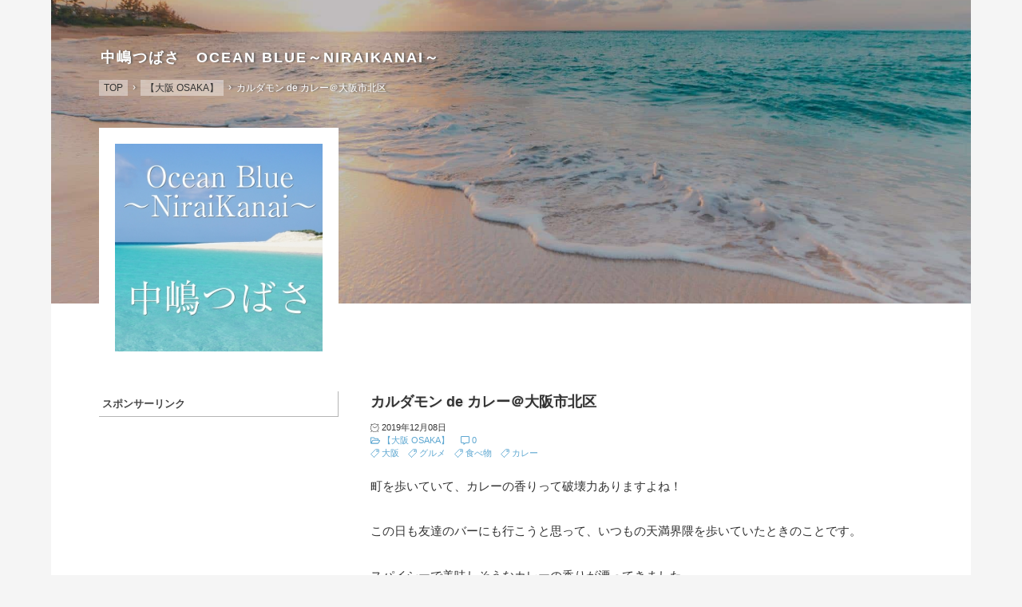

--- FILE ---
content_type: text/html; charset=utf-8
request_url: https://oceanblueokinawa.jp/blog-entry-412.html
body_size: 16564
content:
<!DOCTYPE html>
<html lang="ja">
<head prefix="og: http://ogp.me/ns# fb: http://ogp.me/ns/fb# article: http://ogp.me/ns/article#">
<script>
     (adsbygoogle = window.adsbygoogle || []).push({
          google_ad_client: "ca-pub-9931537669326870",
          enable_page_level_ads: true
     });
</script>
  <meta charset="utf-8">
  <!--[if IE]><meta http-equiv="X-UA-Compatible" content="IE=edge"><![endif]-->
  <meta name="viewport" content="width=device-width, initial-scale=1.0, user-scalable=yes">
  <meta name="format-detection" content="telephone=no">
  <meta name="apple-mobile-web-app-capable" content="yes">
  <meta name="author" content="中嶋つばさ">
  <meta property="fb:app_id" content="290292324472569">
      <title>カルダモン de カレー＠大阪市北区 - 【大阪 OSAKA】</title>
  <meta name="description" content="町を歩いていて、カレーの香りって破壊力ありますよね！この日も友達のバーにも行こうと思って、いつもの天満界隈を歩いていたときのことです。スパイシーで美味しそうなカレーの香りが漂ってきました。もう完全に口の中、胃袋はカレーモードに（笑）そこで飲みに行く前にカレーを食べていくことにしました。超有名店で人気店のカルダモンさん！もちろん何度か来たことはあるんだけど、でも10年ぶり以上かもしれないです。メニュー...">
  <meta name="keywords" content="中嶋つばさ,OCEAN BLUE,オーシャンブルー,ニライカナイ,スーツ,中嶋翼,中島翼,中島つばさ,なかじまつばさ,グルメ,沖縄">
  <link rel="canonical" href="https://oceanblueokinawa.jp/blog-entry-412.html">
                
  <link rel="stylesheet" href="https://blog-imgs-171.fc2.com/o/c/e/oceanblueokinawa/css/1dc1f.css" media="all">
  <link rel="alternate" type="application/rss+xml" href="https://oceanblueokinawa.jp/?xml" title="RSS">

    <script>function nw(n,e,a,w){var t=new Date,s=24,c=new Date(n,e-1,a,w);36e5*s>t-c&&document.write('<span class="new">New!</span>')}</script>
  <link rel="icon" href="https://blog-imgs-111.fc2.com/o/c/e/oceanblueokinawa/seesaa_profile_icon-fd4b4-thumbnail2.jpg">
<script async src="https://pagead2.googlesyndication.com/pagead/js/adsbygoogle.js"></script>
<link rel="shortcut icon" href="https://blog-imgs-111.fc2.com/o/c/e/oceanblueokinawa/favicon.ico">
</head>
  
<body>

<!-- アクセス解析はここから -->
<!-- Google tag (gtag.js) -->
<script async src="https://www.googletagmanager.com/gtag/js?id=G-9YW4LHWE75"></script>
<script>
  window.dataLayer = window.dataLayer || [];
  function gtag(){dataLayer.push(arguments);}
  gtag('js', new Date());

  gtag('config', 'G-9YW4LHWE75');
</script>
<!-- ここの間 -->
  
  <svg xmlns="http://www.w3.org/2000/svg" style="display: none;">
    <defs>
      <symbol>
        <path id="inline-facebook-f" d="M76.7 512V283H0v-91h76.7v-71.7C76.7 42.4 124.3 0 193.8 0c33.3 0 61.9 2.5 70.2 3.6V85h-48.2c-37.8 0-45.1 18-45.1 44.3V192H256l-11.7 91h-73.6v229"/>
      </symbol>
      <symbol>
        <path id="inline-twitter" d="M459.37 151.716c.325 4.548.325 9.097.325 13.645 0 138.72-105.583 298.558-298.558 298.558-59.452 0-114.68-17.219-161.137-47.106 8.447.974 16.568 1.299 25.34 1.299 49.055 0 94.213-16.568 130.274-44.832-46.132-.975-84.792-31.188-98.112-72.772 6.498.974 12.995 1.624 19.818 1.624 9.421 0 18.843-1.3 27.614-3.573-48.081-9.747-84.143-51.98-84.143-102.985v-1.299c13.969 7.797 30.214 12.67 47.431 13.319-28.264-18.843-46.781-51.005-46.781-87.391 0-19.492 5.197-37.36 14.294-52.954 51.655 63.675 129.3 105.258 216.365 109.807-1.624-7.797-2.599-15.918-2.599-24.04 0-57.828 46.782-104.934 104.934-104.934 30.213 0 57.502 12.67 76.67 33.137 23.715-4.548 46.456-13.32 66.599-25.34-7.798 24.366-24.366 44.833-46.132 57.827 21.117-2.273 41.584-8.122 60.426-16.243-14.292 20.791-32.161 39.308-52.628 54.253z"/>
      </symbol>
      <symbol>
        <path id="inline-pinterest-p" d="M204 6.5C101.4 6.5 0 74.9 0 185.6 0 256 39.6 296 63.6 296c9.9 0 15.6-27.6 15.6-35.4 0-9.3-23.7-29.1-23.7-67.8 0-80.4 61.2-137.4 140.4-137.4 68.1 0 118.5 38.7 118.5 109.8 0 53.1-21.3 152.7-90.3 152.7-24.9 0-46.2-18-46.2-43.8 0-37.8 26.4-74.4 26.4-113.4 0-66.2-93.9-54.2-93.9 25.8 0 16.8 2.1 35.4 9.6 50.7-13.8 59.4-42 147.9-42 209.1 0 18.9 2.7 37.5 4.5 56.4 3.4 3.8 1.7 3.4 6.9 1.5 50.4-69 48.6-82.5 71.4-172.8 12.3 23.4 44.1 36 69.3 36 106.2 0 153.9-103.5 153.9-196.8C384 71.3 298.2 6.5 204 6.5z"/>
      </symbol>
      <symbol>
        <path id="inline-angle-up" d="M177 159.7l136 136c9.4 9.4 9.4 24.6 0 33.9l-22.6 22.6c-9.4 9.4-24.6 9.4-33.9 0L160 255.9l-96.4 96.4c-9.4 9.4-24.6 9.4-33.9 0L7 329.7c-9.4-9.4-9.4-24.6 0-33.9l136-136c9.4-9.5 24.6-9.5 34-.1z"/>
      </symbol>
      <symbol>
        <path id="inline-angle-down" d="M143 352.3L7 216.3c-9.4-9.4-9.4-24.6 0-33.9l22.6-22.6c9.4-9.4 24.6-9.4 33.9 0l96.4 96.4 96.4-96.4c9.4-9.4 24.6-9.4 33.9 0l22.6 22.6c9.4 9.4 9.4 24.6 0 33.9l-136 136c-9.2 9.4-24.4 9.4-33.8 0z"/>
      </symbol>
            <symbol id="inline-comment-alt">
        <path d="M448 0H64C28.7 0 0 28.7 0 64v288c0 35.3 28.7 64 64 64h96v84c0 7.1 5.8 12 12 12 2.4 0 4.9-.7 7.1-2.4L304 416h144c35.3 0 64-28.7 64-64V64c0-35.3-28.7-64-64-64zm16 352c0 8.8-7.2 16-16 16H288l-12.8 9.6L208 428v-60H64c-8.8 0-16-7.2-16-16V64c0-8.8 7.2-16 16-16h384c8.8 0 16 7.2 16 16v288z"/>
      </symbol>
            <symbol id="inline-clock">
        <g><path d="M16.32 17.113c1.729-1.782 2.68-4.124 2.68-6.613 0-2.37-0.862-4.608-2.438-6.355l0.688-0.688 0.647 0.646c0.098 0.098 0.226 0.146 0.353 0.146s0.256-0.049 0.353-0.146c0.195-0.195 0.195-0.512 0-0.707l-2-2c-0.195-0.195-0.512-0.195-0.707 0s-0.195 0.512 0 0.707l0.647 0.646-0.688 0.688c-1.747-1.576-3.985-2.438-6.355-2.438s-4.608 0.862-6.355 2.438l-0.688-0.688 0.646-0.646c0.195-0.195 0.195-0.512 0-0.707s-0.512-0.195-0.707 0l-2 2c-0.195 0.195-0.195 0.512 0 0.707 0.098 0.098 0.226 0.146 0.354 0.146s0.256-0.049 0.354-0.146l0.646-0.646 0.688 0.688c-1.576 1.747-2.438 3.985-2.438 6.355 0 2.489 0.951 4.831 2.68 6.613l-2.034 2.034c-0.195 0.195-0.195 0.512 0 0.707 0.098 0.098 0.226 0.147 0.354 0.147s0.256-0.049 0.354-0.147l2.060-2.059c1.705 1.428 3.836 2.206 6.087 2.206s4.382-0.778 6.087-2.206l2.059 2.059c0.098 0.098 0.226 0.147 0.354 0.147s0.256-0.049 0.353-0.147c0.195-0.195 0.195-0.512 0-0.707l-2.034-2.034zM1 10.5c0-4.687 3.813-8.5 8.5-8.5s8.5 3.813 8.5 8.5c0 4.687-3.813 8.5-8.5 8.5s-8.5-3.813-8.5-8.5z"/><path d="M15.129 7.25c-0.138-0.239-0.444-0.321-0.683-0.183l-4.92 2.841-3.835-2.685c-0.226-0.158-0.538-0.103-0.696 0.123s-0.103 0.538 0.123 0.696l4.096 2.868c0.001 0.001 0.002 0.001 0.002 0.002 0.009 0.006 0.018 0.012 0.027 0.017 0.002 0.001 0.004 0.003 0.006 0.004 0.009 0.005 0.018 0.010 0.027 0.015 0.002 0.001 0.004 0.002 0.006 0.003 0.010 0.005 0.020 0.009 0.031 0.014 0.006 0.003 0.013 0.005 0.019 0.007 0.004 0.001 0.008 0.003 0.013 0.005 0.007 0.002 0.014 0.004 0.021 0.006 0.004 0.001 0.008 0.002 0.012 0.003 0.007 0.002 0.014 0.003 0.022 0.005 0.004 0.001 0.008 0.002 0.012 0.002 0.007 0.001 0.014 0.002 0.021 0.003 0.005 0.001 0.010 0.001 0.015 0.002 0.006 0.001 0.012 0.001 0.018 0.002 0.009 0.001 0.018 0.001 0.027 0.001 0.002 0 0.004 0 0.006 0 0 0 0-0 0-0s0 0 0.001 0c0.019 0 0.037-0.001 0.056-0.003 0.001-0 0.002-0 0.003-0 0.018-0.002 0.036-0.005 0.054-0.010 0.002-0 0.003-0.001 0.005-0.001 0.017-0.004 0.034-0.009 0.050-0.015 0.003-0.001 0.006-0.002 0.008-0.003 0.016-0.006 0.031-0.012 0.046-0.020 0.004-0.002 0.007-0.004 0.011-0.006 0.005-0.003 0.011-0.005 0.016-0.008l5.196-3c0.239-0.138 0.321-0.444 0.183-0.683z"/></g>
      </symbol>
      <symbol id="inline-reclock">
        <g><path d="M17.071 2.929c-1.889-1.889-4.4-2.929-7.071-2.929-3.094 0-5.975 1.425-7.853 3.807v-1.307c0-0.276-0.224-0.5-0.5-0.5s-0.5 0.224-0.5 0.5v2.972c0 0.229 0.155 0.428 0.377 0.485 0.097 0.025 0.195 0.019 0.284-0.011v0l2.853-0.972c0.261-0.089 0.401-0.373 0.312-0.634s-0.373-0.401-0.634-0.312l-1.49 0.508c1.688-2.208 4.32-3.534 7.152-3.534 4.963 0 9 4.037 9 9s-4.037 9-9 9c-3.316 0-6.354-1.815-7.928-4.737-0.131-0.243-0.434-0.334-0.677-0.203s-0.334 0.434-0.203 0.677c1.749 3.246 5.125 5.263 8.809 5.263 2.671 0 5.182-1.040 7.071-2.929s2.929-4.4 2.929-7.071c0-2.671-1.040-5.182-2.929-7.071z"/><path d="M10 10.5c-0.084 0-0.167-0.021-0.243-0.063l-4.5-2.5c-0.241-0.134-0.328-0.438-0.194-0.68s0.438-0.328 0.68-0.194l4.24 2.355 5.249-3.34c0.233-0.148 0.542-0.080 0.69 0.153s0.080 0.542-0.153 0.69l-5.5 3.5c-0.082 0.052-0.175 0.078-0.268 0.078z"/></g>
      </symbol>
      <symbol>
        <path id="inline-folder-open" d="M527.943 224H480v-48c0-26.51-21.49-48-48-48H272l-64-64H48C21.49 64 0 85.49 0 112v288c0 26.51 21.49 48 48 48h400a48.001 48.001 0 0 0 40.704-22.56l79.942-128c19.948-31.917-3.038-73.44-40.703-73.44zM54 112h134.118l64 64H426a6 6 0 0 1 6 6v42H152a48 48 0 0 0-41.098 23.202L48 351.449V117.993A5.993 5.993 0 0 1 54 112zm394 288H72l77.234-128H528l-80 128z"/>
      </symbol>
      <symbol id="inline-tag">
        <g><path d="M25.6 61L3 38.4 38.4 3l21.2 1.4L61 25.6 25.6 61z" stroke-miterlimit="10" stroke-width="5" stroke-linejoin="round" stroke-linecap="round"/><circle cx="48" cy="16" r="4" stroke-miterlimit="10" stroke-width="5" stroke-linejoin="round" stroke-linecap="round"></circle></g>
      </symbol>
                        <symbol>
        <path id="inline-user" d="M224 256c70.7 0 128-57.3 128-128S294.7 0 224 0 96 57.3 96 128s57.3 128 128 128zm89.6 32h-16.7c-22.2 10.2-46.9 16-72.9 16s-50.6-5.8-72.9-16h-16.7C60.2 288 0 348.2 0 422.4V464c0 26.5 21.5 48 48 48h352c26.5 0 48-21.5 48-48v-41.6c0-74.2-60.2-134.4-134.4-134.4z"/>
      </symbol>
      <symbol>
        <path id="inline-caret-left" d="M192 127.338v257.324c0 17.818-21.543 26.741-34.142 14.142L29.196 270.142c-7.81-7.81-7.81-20.474 0-28.284l128.662-128.662c12.599-12.6 34.142-3.676 34.142 14.142z"/>
      </symbol>
      <symbol>
        <path id="inline-caret-right" d="M0 384.662V127.338c0-17.818 21.543-26.741 34.142-14.142l128.662 128.662c7.81 7.81 7.81 20.474 0 28.284L34.142 398.804C21.543 411.404 0 402.48 0 384.662z"/>
      </symbol>
      <symbol id="inline-link">
        <g><path d="M10.682 12.998c-0.943 0-1.886-0.359-2.604-1.077-0.195-0.195-0.195-0.512 0-0.707s0.512-0.195 0.707 0c1.046 1.046 2.747 1.046 3.793 0l3.636-3.636c1.046-1.046 1.046-2.747 0-3.793s-2.747-1.046-3.793 0l-3.068 3.068c-0.195 0.195-0.512 0.195-0.707 0s-0.195-0.512 0-0.707l3.068-3.068c1.436-1.436 3.772-1.436 5.207 0s1.436 3.772 0 5.207l-3.636 3.636c-0.718 0.718-1.661 1.077-2.604 1.077z"/><path d="M4.682 18.998c-0.943 0-1.886-0.359-2.604-1.077-1.436-1.436-1.436-3.772 0-5.207l3.636-3.636c1.436-1.436 3.772-1.436 5.207 0 0.195 0.195 0.195 0.512 0 0.707s-0.512 0.195-0.707 0c-1.046-1.046-2.747-1.046-3.793 0l-3.636 3.636c-1.046 1.046-1.046 2.747 0 3.793s2.747 1.046 3.793 0l3.068-3.068c0.195-0.195 0.512-0.195 0.707 0s0.195 0.512 0 0.707l-3.068 3.068c-0.718 0.718-1.661 1.077-2.604 1.077z"/></g>
      </symbol>
      <symbol id="inline-reply">
        <g><path d="M10.2 39.6A26 26 0 1 1 54.4 55" stroke-miterlimit="10" stroke-width="5" stroke-linejoin="round" stroke-linecap="round"/><path stroke-miterlimit="10" stroke-width="5" d="M2 28.6l8 12 11.1-10" stroke-linejoin="round" stroke-linecap="round"/></g>
      </symbol>
      <symbol>
        <path id="inline-user-edit" d="M19.104 0.896c-0.562-0.562-1.309-0.871-2.104-0.871s-1.542 0.309-2.104 0.871l-12.75 12.75c-0.052 0.052-0.091 0.114-0.116 0.183l-2 5.5c-0.066 0.183-0.021 0.387 0.116 0.524 0.095 0.095 0.223 0.146 0.354 0.146 0.057 0 0.115-0.010 0.171-0.030l5.5-2c0.069-0.025 0.131-0.065 0.183-0.116l12.75-12.75c0.562-0.562 0.871-1.309 0.871-2.104s-0.309-1.542-0.871-2.104zM5.725 17.068l-4.389 1.596 1.596-4.389 11.068-11.068 2.793 2.793-11.068 11.068zM18.396 4.396l-0.896 0.896-2.793-2.793 0.896-0.896c0.373-0.373 0.869-0.578 1.396-0.578s1.023 0.205 1.396 0.578c0.373 0.373 0.578 0.869 0.578 1.396s-0.205 1.023-0.578 1.396z"/>
      </symbol>
      <symbol id="inline-arrow-up">
        <g><path stroke-miterlimit="10" stroke-width="5" d="M32.001 14v36" stroke-linejoin="round" stroke-linecap="round"/><path stroke-miterlimit="10" stroke-width="5" d="M46 28L32 14 18 28" stroke-linejoin="round" stroke-linecap="round"/></g>
      </symbol>
      <symbol id="inline-arrow-down">
        <g><path stroke-miterlimit="10" stroke-width="5" d="M31.999 50V14" stroke-linejoin="round" stroke-linecap="round"/><path stroke-miterlimit="10" stroke-width="5" d="M18 36l14 14 14-14" stroke-linejoin="round" stroke-linecap="round"/></g>
      </symbol>
      <symbol>
        <path id="inline-flag-alt" d="M336.174 80c-49.132 0-93.305-32-161.913-32-31.301 0-58.303 6.482-80.721 15.168a48.04 48.04 0 0 0 2.142-20.727C93.067 19.575 74.167 1.594 51.201.104 23.242-1.71 0 20.431 0 48c0 17.764 9.657 33.262 24 41.562V496c0 8.837 7.163 16 16 16h16c8.837 0 16-7.163 16-16v-83.443C109.869 395.28 143.259 384 199.826 384c49.132 0 93.305 32 161.913 32 58.479 0 101.972-22.617 128.548-39.981C503.846 367.161 512 352.051 512 335.855V95.937c0-34.459-35.264-57.768-66.904-44.117C409.193 67.309 371.641 80 336.174 80zM464 336c-21.783 15.412-60.824 32-102.261 32-59.945 0-102.002-32-161.913-32-43.361 0-96.379 9.403-127.826 24V128c21.784-15.412 60.824-32 102.261-32 59.945 0 102.002 32 161.913 32 43.271 0 96.32-17.366 127.826-32v240z"/>
      </symbol>
                </defs>
  </svg>

  <div id="wrapper">

    <!-- ヘッダー -->
    <header id="header-banner">
      <div id="blog-name-container">
        <div id="blog-title">
          <a href="https://oceanblueokinawa.jp/">中嶋つばさ　OCEAN BLUE～NIRAIKANAI～</a>
        </div>
                <!-- パンくずリスト -->
                <ol id="breadcrumbs">
          <li><a href="https://oceanblueokinawa.jp/" title="TOPページへ">TOP</a><span>&rsaquo;</span>
          <li><a href="/blog-category-2.html">【大阪 OSAKA】</a><span>&rsaquo;</span>
          <li>カルダモン de カレー＠大阪市北区        </ol>
                                                                <!-- パンくずリストここまで -->
      </div>

      <div id="box-in-head">
        <div id="profile-item">
          <img id="prof-item-pic" class="lazyload" src="[data-uri]" data-src="https://blog-imgs-111.fc2.com/o/c/e/oceanblueokinawa/201906031923099b5s.jpg" alt="中嶋つばさ">
        </div>
        <!-- 注)SNSリンク不要の方ここから削除 -->

        <!-- 注)SNSリンク不要の方ここまで削除 -->
      </div>
    </header>
    <!-- ヘッダーここまで -->

    <!-- グローバルナビゲーション -->
    <div id="navigation">
      <input type="checkbox" id="navi-checkbox">
      <nav id="navi-menu">
        <ul id="navi-list">
          <li id="blog-name-bar">
            <a href="https://oceanblueokinawa.jp/" id="statusbar">中嶋つばさ　OCEAN BLUE～NIRAIKANAI～</a>
            <label id="hamburger" for="navi-checkbox"><span></span></label>
          <li class="navi-item">
            <a href="https://oceanblueokinawa.jp/">HOME</a>
          <li class="navi-item">
            <a href="https://oceanblueokinawa.jp/archives.html">INDEX</a>
          <li class="navi-item">
            <a href="https://oceanblueokinawa.jp/blog-entry-5.html">ABOUT ME</a>
          <li class="navi-item">
            <a href="https://oceanblueokinawa.jp/blog-entry-6.html">CONTACT US</a>
          <li class="navi-item">
            <a href="https://admin.blog.fc2.com/control.php">LOG IN</a>
          <li id="expand-form">
            <form id="search-form" action="https://oceanblueokinawa.jp/blog-entry-412.html" method="get">
              <input id="search-text" type="text" name="q" placeholder="Enter your text" value="">
              <input id="search-submit" type="submit">
              <span id="search-btn">SEARCH</span>
            </form>
        </ul>
      </nav>
    </div>
    <!-- グローバルナビゲーションここまで -->

    <div id="main-container">

      <!-- メインカラム -->
      <main id="primary">

                <!-- トップページ・個別記事 -->
        <article class="main-body">
          <header class="entry-header">
            <h1 class="entry-title">
              カルダモン de カレー＠大阪市北区<script>nw('2019','12','08','07')</script>
            </h1>
            <div class="entry-datetime">
              <svg class="svg-inline" viewBox="0 0 20 20" role="img"><use xlink:href="#inline-clock"></use></svg> 2019年12月08日
            </div>
            <div class="entry-info">
              <a class="entry-category" href="/blog-category-2.html"><svg class="svg-inline svg-inline-folder-open" viewBox="0 0 576 512" role="img"><use xlink:href="#inline-folder-open"></use></svg> 【大阪 OSAKA】</a>
                            <a class="entry-comment" href="#community"><svg class="svg-inline svg-inline-comment-alt" viewBox="0 0 512 512" role="img"><use xlink:href="#inline-comment-alt"></use></svg> 0</a>
                          </div>
                        <div class="entry-tag">
              <a class="entry-tag-link" href="https://oceanblueokinawa.jp/?tag=%E5%A4%A7%E9%98%AA"><svg class="svg-stroke-inline svg-inline-stroke" viewBox="0 0 64 64" role="img"><use xlink:href="#inline-tag"></use></svg> 大阪</a><a class="entry-tag-link" href="https://oceanblueokinawa.jp/?tag=%E3%82%B0%E3%83%AB%E3%83%A1"><svg class="svg-stroke-inline svg-inline-stroke" viewBox="0 0 64 64" role="img"><use xlink:href="#inline-tag"></use></svg> グルメ</a><a class="entry-tag-link" href="https://oceanblueokinawa.jp/?tag=%E9%A3%9F%E3%81%B9%E7%89%A9"><svg class="svg-stroke-inline svg-inline-stroke" viewBox="0 0 64 64" role="img"><use xlink:href="#inline-tag"></use></svg> 食べ物</a><a class="entry-tag-link" href="https://oceanblueokinawa.jp/?tag=%E3%82%AB%E3%83%AC%E3%83%BC"><svg class="svg-stroke-inline svg-inline-stroke" viewBox="0 0 64 64" role="img"><use xlink:href="#inline-tag"></use></svg> カレー</a>            </div>
                      </header>
          <div class="inner-contents">
            <div>町を歩いていて、カレーの香りって破壊力ありますよね！</div><div><br></div><div>この日も友達のバーにも行こうと思って、いつもの天満界隈を歩いていたときのことです。</div><div><br></div><div>スパイシーで美味しそうなカレーの香りが漂ってきました。</div><div><br></div><div>もう完全に口の中、胃袋はカレーモードに（笑）</div><div><br></div><div>そこで飲みに行く前にカレーを食べていくことにしました。</div><div><br></div><div><br></div><div><a href="https://oceanblueokinawa.jp/img/IMG_9899.jpg/" target="_blank"><img src="https://blog-imgs-134.fc2.com/o/c/e/oceanblueokinawa/IMG_9899.jpg" alt="IMG_9899.jpg"></a></div><div><br></div><div>超有名店で人気店の<b>カルダモン</b>さん！</div><div><br></div><div>もちろん何度か来たことはあるんだけど、でも10年ぶり以上かもしれないです。</div><div><br></div><div><br></div><div><a href="https://oceanblueokinawa.jp/img/IMG_9900.jpg/" target="_blank"><img src="https://blog-imgs-134.fc2.com/o/c/e/oceanblueokinawa/IMG_9900.jpg" alt="IMG_9900.jpg"></a></div><div><br></div><div>メニューはシンプルでしょ。つばさはいつも定番のカレーをいただきます。</div><div><br></div><div>店内はカウンター席が10席ぐらいだけのこじんまりしたお店です。</div><div><br></div><div><br></div><div><a href="https://oceanblueokinawa.jp/img/IMG_9901.jpg/" target="_blank"><img src="https://blog-imgs-134.fc2.com/o/c/e/oceanblueokinawa/IMG_9901.jpg" alt="IMG_9901.jpg"></a></div><div><br></div><div>やってきました！定番の<b>カレー</b>！700円です。</div><div><br></div><div>とってもシンプルですよね。</div><div><br></div><div>でもこのルーの中に様々な野菜やお肉のエキスが溶け込んでいて、ホントに美味！！</div><div><br></div><div>辛いっ！！ってこともなく、程よい辛みのカレー。</div><div><br></div><div>すっごくまとまっているんですよね。</div><div><br></div><div>旨味と辛味と甘みと香りが。</div><div><br></div><div>食べ始めると一気に食べてしまう旨さ。</div><div><br></div><div>忘れてたなぁ。やっぱり美味しい！！</div><div><br></div><div>仕込みも本当に丁寧にされてるんだろうなと分かります。</div><div><br></div><div>また食べたくなる本格的カレーライスです（＊＾＿＾＊）</div><div><br></div><div><div><br></div><div><div>------------------------------------------------------------------------------------------------</div><div><font size="3"><span style="font-size: 12pt;"><strong>☆</strong></span></font><font size="3"><b>カルダモン</b><br><span style="font-size: 12pt;">＊住所　</span><span style="font-size: 12pt;"><span><span class="listlink"></span></span>大阪府大阪市北区天神橋6-5-3<br></span></font></div><font size="3"><span style="font-size: 12pt;">＊電話　06-6358-7223</span></font><font size="3"><span style="font-size: 12pt;"><br>＊営業時間　【平日】 11:30～14:30 17:30～20:00（L.O.）</span></font></div><div><font size="3"><span style="font-size: 12pt;">　　　　　　【土・日】 11:30～18:00（L.O.）</span></font></div><div><font size="3"><span style="font-size: 12pt;">＊定休日　火曜日・祝日<br>＊交通アクセス　<span style="font-size: 12pt;"></span><span style="font-size: 12pt;">大阪メトロ谷町線・堺筋線「</span></span></font><font size="3"><span style="font-size: 12pt;"><span style="font-size: 12pt;">天神橋筋六丁目駅」から徒歩1分<br></span></span></font></div><div><font size="3"><span style="font-size: 12pt;"><span style="font-size: 12pt;">　　　　　　　　JR環状線「天満駅」から徒歩5分</span></span></font></div><div><font size="3"><span style="font-size: 12pt;"><span style="font-size: 12pt;">＊食べログ　<a href="https://tabelog.com/osaka/A2701/A270103/27004332/" target="https://tabelog.com/osaka/A2701/A270103/27004332/">https://tabelog.com/osaka/A2701/A270103/27004332/</a></span></span></font><a href="https://tabelog.com/osaka/A2701/A270103/27083921/" target="https://tabelog.com/osaka/A2701/A270103/27083921/"></a></div><div><font size="3"><span style="font-size: 12pt;"></span></font><br><font size="3"><span style="font-size: 12pt;"></span></font></div><div class="wiki"><span style="font-size: 12pt;"> <a href="https://tabelog.com/blog/ranking/" target="_blank" rel="noopener"><img src="https://tblg.k-img.com/images/blog/banner/banner_125x35_1.gif" alt="食べログ グルメブログランキング" width="125" height="35" border="0"></a>　</span></div><div class="wiki"><span style="font-size: 12pt;"><br></span></div><div class="wiki"><span style="font-size: 12pt;"><br></span></div></div><div class="fc2_footer" style="text-align:left;vertical-align:middle;height:auto;">

<div class="fc2button-twitter" style="vertical-align:top;border:none;margin-right:2px;display:inline-block;*display:inline;">
<a href="https://twitter.com/share" class="twitter-share-button" data-url="https://oceanblueokinawa.jp/blog-entry-412.html" data-text="カルダモン de カレー＠大阪市北区" data-size="" data-lang="ja">Tweet</a>
<script type="text/javascript" charset="utf-8" src="https://platform.twitter.com/widgets.js"></script>
</div><div class="fc2button-facebook" style="vertical-align:top;border:none;display:inline-block;*display:inline;*margin-right:5px;">
<iframe src="https://www.facebook.com/plugins/like.php?href=https%3A%2F%2Foceanblueokinawa.jp%2Fblog-entry-412.html&amp;layout=button_count&amp;width=105&amp;share=0&amp;action=like&amp;height=21&amp;locale=ja_JP&amp;appId=" width="105" height="21" style="border:none; overflow:hidden;" scrolling="no" frameborder="0" allowfullscreen="true" allow="autoplay; clipboard-write; encrypted-media; picture-in-picture; web-share"></iframe>
</div>
<div class="fc2button-line" style="vertical-align:top;border:none;margin-right:1em;display:none;">
<div class="line-it-button" data-lang="ja" data-type="share-a" data-url="https://oceanblueokinawa.jp/blog-entry-412.html" style="display: none;"></div>
<script src="https://d.line-scdn.net/r/web/social-plugin/js/thirdparty/loader.min.js" async="async" defer="defer"></script>
</div>
</div>


<script type="text/javascript">
(function(d){
var link = d.getElementById("fc2relate_entry_thumbnail_css");
if (!link) {
var elm = d.createElement("link");
elm.href = "//static.fc2.com/css/blog/view/blogpc_relate_entry_thumbnail.css?160607a5";
elm.rel = "stylesheet";
elm.id = "fc2relate_entry_thumbnail_css";
var s0 = document.getElementsByTagName('link')[0];
s0.parentNode.insertBefore(elm, s0);
/*
var head = d.getElementsByTagNames("head");
head[0].appendChild(elm);
*/
}
})(document);
</script>

<dl id="fc2relate_entry_thumbnail_area" class="relate_dl fc2relate_entry_thumbnail_on">
	<dt class="relate_dt">関連記事</dt>
	<dd class="relate_dd">
		<ul class="relate_ul">
												<li class="relate_li">

						<span class="relate_entry_thumbnail">
							<a href="/blog-entry-416.html">
																	<img src="https://blogthumbnail.fc2.com/r72/134/o/c/e/oceanblueokinawa/IMG_9689.jpg" />															</a>
						</span>

						<span class="relate_entry_title">
							<a href="/blog-entry-416.html" class="relate_entry_title_text">
								大阪・光の響宴2019・御堂筋イルミネーション＠大阪市北区							</a>
															<span class="relate_entry_date">2019/12/24</span>
													</span>
					</li>
																<li class="relate_li">

						<span class="relate_entry_thumbnail">
							<a href="/blog-entry-414.html">
																	<img src="https://blogthumbnail.fc2.com/r72/134/o/c/e/oceanblueokinawa/IMG_9394.jpg" />															</a>
						</span>

						<span class="relate_entry_title">
							<a href="/blog-entry-414.html" class="relate_entry_title_text">
								フスマにかけろ 中崎壱丁 中崎商店會1-6-18号ラーメン de 鶏魚介塩らーめん＠大阪市北区							</a>
															<span class="relate_entry_date">2019/12/22</span>
													</span>
					</li>
															<li class="relate_li_nolink">
					<span class="relate_entry_thumbnail">
													<img src="https://blogthumbnail.fc2.com/r72/134/o/c/e/oceanblueokinawa/IMG_9899.jpg" />											</span>

					<span class="relate_entry_title">
						<span class="relate_entry_title_text">
							カルダモン de カレー＠大阪市北区						</span>
						<span class="relate_entry_date">
															2019/12/08													</span>
					</span>
				</li>

																<li class="relate_li">

						<span class="relate_entry_thumbnail">
							<a href="/blog-entry-411.html">
																	<img src="https://blogthumbnail.fc2.com/r72/134/o/c/e/oceanblueokinawa/IMG_9472.jpg" />															</a>
						</span>

						<span class="relate_entry_title">
							<a href="/blog-entry-411.html" class="relate_entry_title_text">
								らーめん颯人 de みそらーめん＠大阪市北区							</a>
															<span class="relate_entry_date">2019/12/07</span>
													</span>
					</li>
																<li class="relate_li">

						<span class="relate_entry_thumbnail">
							<a href="/blog-entry-409.html">
																	<img src="https://blogthumbnail.fc2.com/r72/134/o/c/e/oceanblueokinawa/IMG_8046.jpg" />															</a>
						</span>

						<span class="relate_entry_title">
							<a href="/blog-entry-409.html" class="relate_entry_title_text">
								旨んまーいステーキ de スペシャルレアステーキ150gガーリックソース＠大阪市北区							</a>
															<span class="relate_entry_date">2019/12/01</span>
													</span>
					</li>
							
		</ul>
	</dd>
</dl>

                        
スポンサーリンク<br>
<script async src="https://pagead2.googlesyndication.com/pagead/js/adsbygoogle.js"></script>
<!-- blog用広告 -->
<ins class="adsbygoogle"
     style="display:block"
     data-ad-client="ca-pub-9931537669326870"
     data-ad-slot="8483248308"
     data-ad-format="auto"
     data-full-width-responsive="true"></ins>
<script>
     (adsbygoogle = window.adsbygoogle || []).push({});
</script>

          </div>
          <footer class="entry-footer">
                        <div id="entry-author">
              <div id="publisher-image">
                <a href="https://admin.blog.fc2.com/control.php?mode=editor&amp;process=load&amp;eno=412" target="_blank" rel="noopener noreferrer" style="cursor: none;"><img src="https://blog-imgs-111.fc2.com/o/c/e/oceanblueokinawa/201906031923099b5s.jpg" alt="中嶋つばさ"></a>
              </div>
              <div id="entry-author-dv">Posted by<span>中嶋つばさ</span></div>
            </div>
                        <!-- 注)記事下SNSシェアボタン不要の方ここから削除 -->
            <ul class="entry-sns">
              <li><a class="sns-btn e-facebook" href="https://www.facebook.com/sharer.php?u=https://oceanblueokinawa.jp/blog-entry-412.html&amp;t=%E3%82%AB%E3%83%AB%E3%83%80%E3%83%A2%E3%83%B3%20de%20%E3%82%AB%E3%83%AC%E3%83%BC%EF%BC%A0%E5%A4%A7%E9%98%AA%E5%B8%82%E5%8C%97%E5%8C%BA" target="_blank" title="Share on Facebook" rel="noopener noreferrer"><svg class="svg-inline svg-inline-facebook-f" viewBox="0 0 264 512" role="img"><use xlink:href="#inline-facebook-f"></use></svg></a>
              <li><a class="sns-btn e-twitter" href="https://twitter.com/intent/tweet?url=https://oceanblueokinawa.jp/blog-entry-412.html&amp;text=%E3%82%AB%E3%83%AB%E3%83%80%E3%83%A2%E3%83%B3%20de%20%E3%82%AB%E3%83%AC%E3%83%BC%EF%BC%A0%E5%A4%A7%E9%98%AA%E5%B8%82%E5%8C%97%E5%8C%BA" target="_blank" title="Tweet on Twitter" rel="noopener noreferrer"><svg class="svg-inline svg-inline-twitter" viewBox="0 0 512 512" role="img"><use xlink:href="#inline-twitter"></use></svg></a>
              <li><a class="sns-btn e-pinterest" target="_blank" href="https://www.pinterest.com/pin/create/button/?url=https://oceanblueokinawa.jp/blog-entry-412.html&amp;media=https://blog-imgs-134.fc2.com/o/c/e/oceanblueokinawa/IMG_9899.jpg&amp;description=%E3%82%AB%E3%83%AB%E3%83%80%E3%83%A2%E3%83%B3%20de%20%E3%82%AB%E3%83%AC%E3%83%BC%EF%BC%A0%E5%A4%A7%E9%98%AA%E5%B8%82%E5%8C%97%E5%8C%BA" title="Pin it on Pinterest" rel="noopener noreferrer"><svg class="svg-inline svg-inline-pinterest-p" viewBox="0 0 384 512" role="img"><use xlink:href="#inline-pinterest-p"></use></svg></a>
              <li><a class="sns-btn e-hatena" href="http://b.hatena.ne.jp/add?mode=confirm&url=https://oceanblueokinawa.jp/blog-entry-412.html" target="_blank" title="Bookmark on Hatena" rel="noopener noreferrer"><span class="hatena">B!</span></a>
            </ul>
            <!-- 注)記事下SNSシェアボタン不要の方ここまで削除 -->
          </footer>
        </article>        <!-- トップページ・個別記事ここまで -->
        
                <!-- コメント関連 -->
        <!-- コメント一覧 -->
        <article class="main-body" id="comment-top">
          <h2 class="another-title">Comments&nbsp;0</h2>
          <div class="comment-number comment-number0">
            There are no comments yet.
          </div>
                  </article>
        <!-- コメント一覧ここまで -->

        <!-- コメント投稿 -->
        <article class="main-body" id="community">
          <h3 class="another-title">Leave a reply</h3>
          <form action="https://oceanblueokinawa.jp/blog-entry-412.html" method="post" name="comment_form" id="comment_form">
            <input type="hidden" name="mode" value="regist">
            <input type="hidden" name="comment[no]" value="412">
            <div class="division">
              <input class="half" id="name" type="text" name="comment[name]" value="" placeholder="Name">
              <input class="half" id="subject" type="text" name="comment[title]" placeholder="Title" value="" onblur="if(this.value == '') this.value='No title';" onfocus="if(this.value == 'No title') this.value='';">
            </div>
            <input class="apply" id="url" type="text" name="comment[url]" value="" placeholder="Website">
            <script src="https://static.fc2.com/js/blog/view/comment/comment_toolbar_ja.min.js?2017040501"></script>
            <textarea class="apply" id="comment" name="comment[body]" placeholder="Add your comment"></textarea>
            <input class="half" id="password" type="password" name="comment[pass]" placeholder="Password">
            <div id="no-p">
              <input id="himitu" type="checkbox" name="comment[himitu]">
              <label id="secret-label" for="himitu">SECRET</label>
            </div>
            <div class="division" id="form-btn">
              <button id="sendbtn" type="submit" form="comment_form" value="Send">SEND</button>
            </div>
          </form>
        </article>
        <!-- コメント投稿ここまで -->
        <!-- コメント関連ここまで -->
        
                <!-- トラックバック -->
        <article class="main-body" id="trackback">
          <h3 class="another-title">Trackbacks&nbsp;0</h3>
          <input id="op" onfocus="this.select()" value="https://oceanblueokinawa.jp/tb.php/412-c84aa569" readonly="readOnly">
          <a href="javascript:window.location.replace('https://blog.fc2.com/?url='+window.location.href);" title="この記事にトラックバックする(FC2ブログユーザー)" id="for-trackback-word">Click to send a trackback(FC2 User)</a>
          <div id="tb-num0" class="contents">
            <dl id="tb_dl">
              <dt id="tb_dt">この記事へのトラックバック</dt>
              <dd id="tb_dd">
                <ul id="tb_ul">
                                  </ul>
              </dd>
            </dl>
          </div>
        </article>
        <!-- トラックバックここまで -->
        
        
        
        
        
        
        
        
                <!-- 個別記事ページナビ -->
        <div id="pager-wrapper">
          <div class="pager-title">更新順</div>
          <ul class="posted-pager">
            <li class="prev-entry">
                            <a id="prev-a" href="https://oceanblueokinawa.jp/blog-entry-413.html" rel="nofollow">
                <div class="preventry-text"><svg class="svg-inline svg-inline-caret-left" viewBox="0 0 192 512" role="img"><use xlink:href="#inline-caret-left"></use></svg>NEWER ENTRY</div>
                <div class="preventry-title">楽市 de 国産豚ヒレカツ&唐揚げ定食＠東京都北区</div>
              </a>
                          <li class="next-entry">
                            <a id="next-a" href="https://oceanblueokinawa.jp/blog-entry-411.html">
                <div class="nextentry-text">OLDER ENTRY<svg class="svg-inline svg-inline-caret-right" viewBox="0 0 192 512" role="img"><use xlink:href="#inline-caret-right"></use></svg></div>
                <div class="nextentry-title">らーめん颯人 de みそらーめん＠大阪市北区</div>
              </a>
                        </ul>
          <div class="pager-title">同カテゴリ<br><a href="/blog-category-2.html">【大阪 OSAKA】</a></div>
          <ul class="posted-pager">
            <li class="prev-entry">
                            <a id="prev-cate-a" href="https://oceanblueokinawa.jp/blog-entry-414.html" rel="nofollow">
                <div class="preventry-text"><svg class="svg-inline svg-inline-caret-left" viewBox="0 0 192 512" role="img"><use xlink:href="#inline-caret-left"></use></svg>NEWER ENTRY</div>
                <div class="preventry-title">フスマにかけろ 中崎壱丁 中崎商店會1-6-18号ラーメン de 鶏魚介塩らーめん＠大阪市北区</div>
              </a>
                          <li class="next-entry">
                            <a id="next-cate-a" href="https://oceanblueokinawa.jp/blog-entry-411.html">
                <div class="nextentry-text">OLDER ENTRY<svg class="svg-inline svg-inline-caret-right" viewBox="0 0 192 512" role="img"><use xlink:href="#inline-caret-right"></use></svg></div>
                <div class="nextentry-title">らーめん颯人 de みそらーめん＠大阪市北区</div>
              </a>
                        </ul>
        </div>
        <!-- 個別記事ページナビここまで -->
        
        
      </main>
      <!-- メインカラムここまで -->

      <!-- サイドカラム -->
      <aside id="secondary">
        
        <section class="side-menu">
          <h3 class="side-heading">スポンサーリンク</h3>
                    <div class="sidebar-style"><div class="plugin-freearea" style="text-align:center">
  <script async src="https://pagead2.googlesyndication.com/pagead/js/adsbygoogle.js"></script>
<!-- blogサイドバー用広告 -->
<ins class="adsbygoogle"
     style="display:block"
     data-ad-client="ca-pub-9931537669326870"
     data-ad-slot="9883534855"
     data-ad-format="auto"
     data-full-width-responsive="true"></ins>
<script>
     (adsbygoogle = window.adsbygoogle || []).push({});
</script>
</div></div>
                  </section>
        
        <section class="side-menu">
          <h3 class="side-heading">カレンダー</h3>
                    <div class="sidebar-style"><div class="plugin-calender" style="text-align:left">
  <table summary="カレンダー" class="calender">
    <caption>
      <a href="https://oceanblueokinawa.jp/blog-date-202512.html">12</a>
      | 2026/01 | 
      <a href="https://oceanblueokinawa.jp/blog-date-202602.html">02</a>
    </caption>
    <tr>
      <th abbr="日曜日" scope="col" id="sun">日</th>
      <th abbr="月曜日" scope="col">月</th>
      <th abbr="火曜日" scope="col">火</th>
      <th abbr="水曜日" scope="col">水</th>
      <th abbr="木曜日" scope="col">木</th>
      <th abbr="金曜日" scope="col">金</th>
      <th abbr="土曜日" scope="col" id="sat">土</th>
    </tr>
    <tr>
      <td>-</td>
      <td>-</td>
      <td>-</td>
      <td>-</td>
      <td>1</td>
      <td>2</td>
      <td>3</td>
    </tr><tr>
      <td>4</td>
      <td>5</td>
      <td>6</td>
      <td>7</td>
      <td>8</td>
      <td>9</td>
      <td>10</td>
    </tr><tr>
      <td>11</td>
      <td>12</td>
      <td>13</td>
      <td>14</td>
      <td>15</td>
      <td>16</td>
      <td>17</td>
    </tr><tr>
      <td>18</td>
      <td>19</td>
      <td>20</td>
      <td>21</td>
      <td>22</td>
      <td>23</td>
      <td>24</td>
    </tr><tr>
      <td>25</td>
      <td>26</td>
      <td>27</td>
      <td>28</td>
      <td>29</td>
      <td>30</td>
      <td>31</td>
    </tr>  </table>
</div></div>
                  </section>
        
        <section class="side-menu">
          <h3 class="side-heading">カテゴリ</h3>
                    <div class="sidebar-style"><div>
<div style="text-align:left">
<a href="https://oceanblueokinawa.jp/blog-category-5.html" title="【ABOUT ME】">【ABOUT ME】 (2)</a>
</div><div style="text-align:left">
<a href="https://oceanblueokinawa.jp/blog-category-6.html" title="【CONTACT US】">【CONTACT US】 (1)</a>
</div><div style="text-align:left">
<a href="https://oceanblueokinawa.jp/blog-category-0.html" title="【日記】">【日記】 (22)</a>
</div><div style="text-align:left">
<a href="https://oceanblueokinawa.jp/blog-category-10.html" title="【北海道】">【北海道】 (88)</a>
</div><div style="text-align:left">
<a href="https://oceanblueokinawa.jp/blog-category-11.html" title="【東北】">【東北】 (20)</a>
</div><div style="text-align:left">
<a href="https://oceanblueokinawa.jp/blog-category-9.html" title="【関東】">【関東】 (72)</a>
</div><div style="text-align:left">
<a href="https://oceanblueokinawa.jp/blog-category-7.html" title="【東京　TOKYO】">【東京　TOKYO】 (218)</a>
</div><div style="text-align:left">
<a href="https://oceanblueokinawa.jp/blog-category-4.html" title="【東海】">【東海】 (14)</a>
</div><div style="text-align:left">
<a href="https://oceanblueokinawa.jp/blog-category-17.html" title="【北陸・甲信越】">【北陸・甲信越】 (18)</a>
</div><div style="text-align:left">
<a href="https://oceanblueokinawa.jp/blog-category-3.html" title="【近畿】">【近畿】 (38)</a>
</div><div style="text-align:left">
<a href="https://oceanblueokinawa.jp/blog-category-2.html" title="【大阪 OSAKA】">【大阪 OSAKA】 (192)</a>
</div><div style="text-align:left">
<a href="https://oceanblueokinawa.jp/blog-category-15.html" title="【四国】">【四国】 (3)</a>
</div><div style="text-align:left">
<a href="https://oceanblueokinawa.jp/blog-category-12.html" title="【中国】">【中国】 (15)</a>
</div><div style="text-align:left">
<a href="https://oceanblueokinawa.jp/blog-category-13.html" title="【九州】">【九州】 (54)</a>
</div><div style="text-align:left">
<a href="https://oceanblueokinawa.jp/blog-category-8.html" title="【沖縄 OKINAWA】">【沖縄 OKINAWA】 (117)</a>
</div><div style="text-align:left">
<a href="https://oceanblueokinawa.jp/blog-category-14.html" title="【カンボジア王国】">【カンボジア王国】 (27)</a>
</div><div style="text-align:left">
<a href="https://oceanblueokinawa.jp/blog-category-18.html" title="【中華人民共和国】">【中華人民共和国】 (2)</a>
</div><div style="text-align:left">
<a href="https://oceanblueokinawa.jp/blog-category-16.html" title="【彼女ご飯】">【彼女ご飯】 (4)</a>
</div><div style="text-align:left">
<a href="https://oceanblueokinawa.jp/blog-category-1.html" title="【つばさご飯】">【つばさご飯】 (122)</a>
</div><div style="text-align:left">
<a href="https://oceanblueokinawa.jp/blog-category-19.html" title="【PRIVACY POLICY】">【PRIVACY POLICY】 (1)</a>
</div></div></div>
                  </section>
        
        <section class="side-menu">
          <h3 class="side-heading">最新記事</h3>
                    <div class="sidebar-style"><ul>
<li style="text-align:left">
<a href="https://oceanblueokinawa.jp/blog-entry-1031.html" title="小倉散策＠福岡県北九州市">小倉散策＠福岡県北九州市 (04/10)</a>
</li><li style="text-align:left">
<a href="https://oceanblueokinawa.jp/blog-entry-1030.html" title="和彩厨房 KATURA de お刺身10種盛&若竹煮＠大阪市北区">和彩厨房 KATURA de お刺身10種盛&若竹煮＠大阪市北区 (04/09)</a>
</li><li style="text-align:left">
<a href="https://oceanblueokinawa.jp/blog-entry-1029.html" title="加賀屋 de 特製煮込み＠千葉県船橋市">加賀屋 de 特製煮込み＠千葉県船橋市 (04/08)</a>
</li><li style="text-align:left">
<a href="https://oceanblueokinawa.jp/blog-entry-1028.html" title="ハイボールバー銀天街1923 de 復刻版角ハイボール＠福岡県北九州市">ハイボールバー銀天街1923 de 復刻版角ハイボール＠福岡県北九州市 (04/07)</a>
</li><li style="text-align:left">
<a href="https://oceanblueokinawa.jp/blog-entry-1027.html" title="資さんうどん de かしわごぼ天うどん＠福岡県北九州市">資さんうどん de かしわごぼ天うどん＠福岡県北九州市 (04/06)</a>
</li><li style="text-align:left">
<a href="https://oceanblueokinawa.jp/blog-entry-1026.html" title="中菜バル堂島 de 最強麻婆豆府セット&濃厚担担麵セット＠大阪市北区">中菜バル堂島 de 最強麻婆豆府セット&濃厚担担麵セット＠大阪市北区 (04/05)</a>
</li><li style="text-align:left">
<a href="https://oceanblueokinawa.jp/blog-entry-1025.html" title="本安兵衛 de 馬刺し&焼き鳥セット＠大阪市北区">本安兵衛 de 馬刺し&焼き鳥セット＠大阪市北区 (04/04)</a>
</li><li style="text-align:left">
<a href="https://oceanblueokinawa.jp/blog-entry-1024.html" title="旦過市場＠福岡県北九州市">旦過市場＠福岡県北九州市 (04/03)</a>
</li><li style="text-align:left">
<a href="https://oceanblueokinawa.jp/blog-entry-1023.html" title="森鷗外旧居＠福岡県北九州市">森鷗外旧居＠福岡県北九州市 (04/02)</a>
</li><li style="text-align:left">
<a href="https://oceanblueokinawa.jp/blog-entry-1022.html" title="小倉祇園 八坂神社＠福岡県北九州市">小倉祇園 八坂神社＠福岡県北九州市 (04/01)</a>
</li><li style="text-align:left">
<a href="https://oceanblueokinawa.jp/blog-entry-1021.html" title="小倉城＠福岡県北九州市">小倉城＠福岡県北九州市 (03/31)</a>
</li><li style="text-align:left">
<a href="https://oceanblueokinawa.jp/blog-entry-1020.html" title="小倉県庁跡＠福岡県北九州市">小倉県庁跡＠福岡県北九州市 (03/30)</a>
</li><li style="text-align:left">
<a href="https://oceanblueokinawa.jp/blog-entry-1019.html" title="ジョニーのからあげ de 骨なし定食＠大阪市北区">ジョニーのからあげ de 骨なし定食＠大阪市北区 (03/29)</a>
</li><li style="text-align:left">
<a href="https://oceanblueokinawa.jp/blog-entry-1018.html" title="うさぎや de ロース焼肉定食＠大阪市北区">うさぎや de ロース焼肉定食＠大阪市北区 (03/28)</a>
</li><li style="text-align:left">
<a href="https://oceanblueokinawa.jp/blog-entry-1017.html" title="インデアンカレー de インディアンスパゲッティ＠大阪市北区">インデアンカレー de インディアンスパゲッティ＠大阪市北区 (03/27)</a>
</li><li style="text-align:left">
<a href="https://oceanblueokinawa.jp/blog-entry-1016.html" title="PIZZERIA & BAR RICCO de ピッツァ＠大阪市北区">PIZZERIA & BAR RICCO de ピッツァ＠大阪市北区 (03/26)</a>
</li><li style="text-align:left">
<a href="https://oceanblueokinawa.jp/blog-entry-1015.html" title="洋食鉄板焼 OPEN SESAME! de ミックスシーフード＠大阪市北区">洋食鉄板焼 OPEN SESAME! de ミックスシーフード＠大阪市北区 (03/25)</a>
</li><li style="text-align:left">
<a href="https://oceanblueokinawa.jp/blog-entry-1006.html" title="だるま堂 de 焼うどん＠福岡県北九州市">だるま堂 de 焼うどん＠福岡県北九州市 (03/24)</a>
</li><li style="text-align:left">
<a href="https://oceanblueokinawa.jp/blog-entry-1005.html" title="CAFE DE FAN FAN de モーニング＠福岡県北九州市">CAFE DE FAN FAN de モーニング＠福岡県北九州市 (03/23)</a>
</li><li style="text-align:left">
<a href="https://oceanblueokinawa.jp/blog-entry-1004.html" title="musi-vege+ de 海老マヨチリとおろし竜田揚げ＠大阪市北区">musi-vege+ de 海老マヨチリとおろし竜田揚げ＠大阪市北区 (03/22)</a>
</li></ul></div>
                  </section>
        
        <section class="side-menu">
          <h3 class="side-heading">最新コメント</h3>
                    <div class="sidebar-style"><ul>
<li style="text-align:left">
<a href="https://oceanblueokinawa.jp/blog-entry-93.html#comment58" title="お墓参り">トモミ:シーサイドペンション シーベアーアネックス　 -追記：ご主人様訃報のお知らせ-＠静岡県伊東市 (06/30)</a>
</li><li style="text-align:left">
<a href="https://oceanblueokinawa.jp/blog-entry-859.html#comment57" title="To えみ姉さん">中嶋つばさ:美味しい庵 割烹 小澤 de 肉豆腐定食＠大阪市北区 (06/05)</a>
</li><li style="text-align:left">
<a href="https://oceanblueokinawa.jp/blog-entry-93.html#comment56" title="2011年7月に利用した者です">こぶた:シーサイドペンション シーベアーアネックス　 -追記：ご主人様訃報のお知らせ-＠静岡県伊東市 (05/30)</a>
</li><li style="text-align:left">
<a href="https://oceanblueokinawa.jp/blog-entry-859.html#comment55" title="">えみ姉:美味しい庵 割烹 小澤 de 肉豆腐定食＠大阪市北区 (03/05)</a>
</li><li style="text-align:left">
<a href="https://oceanblueokinawa.jp/blog-entry-853.html#comment54" title="To えみ姉さん">中嶋つばさ:ガルゴッタ de 牛コマ肉と小松菜のオイルソースパスタランチ＠大阪市北区 (11/04)</a>
</li><li style="text-align:left">
<a href="https://oceanblueokinawa.jp/blog-entry-853.html#comment53" title="">えみ姉:ガルゴッタ de 牛コマ肉と小松菜のオイルソースパスタランチ＠大阪市北区 (10/28)</a>
</li><li style="text-align:left">
<a href="https://oceanblueokinawa.jp/blog-entry-835.html#comment52" title="To えみ姉さん">中島つばさ:ヨネヤ de 串カツ＠大阪市北区 (09/03)</a>
</li><li style="text-align:left">
<a href="https://oceanblueokinawa.jp/blog-entry-835.html#comment51" title="No title">えみ姉:ヨネヤ de 串カツ＠大阪市北区 (09/03)</a>
</li><li style="text-align:left">
<a href="https://oceanblueokinawa.jp/blog-entry-93.html#comment50" title="大熊さん">KY:シーサイドペンション シーベアーアネックス　 -追記：ご主人様訃報のお知らせ-＠静岡県伊東市 (05/20)</a>
</li><li style="text-align:left">
<a href="https://oceanblueokinawa.jp/blog-entry-602.html#comment49" title="To Pochiさん">中嶋つばさ:DOUMO de パスタランチ&ピッツァランチ＠大阪市阿倍野区 (05/11)</a>
</li></ul></div>
                  </section>
        
        <section class="side-menu">
          <h3 class="side-heading">月別アーカイブ</h3>
                    <div class="sidebar-style"><div style="
height:600px; /* スクロールの高さはこの数値を変えて設定してください */
overflow:auto;
scrollbar-3dlight-color:#ffffff;
scrollbar-arrow-color:#cccccc;
scrollbar-darkshadow-color:#ffffff;
scrollbar-face-color:#ffffff;
scrollbar-highlight-color:#cccccc;
scrollbar-shadow-color:#cccccc;
scrollbar-track-color:#ffffff;">

<ul>
  <li style="text-align:left">
    <a href="https://oceanblueokinawa.jp/blog-date-202404.html" title="2024年04月">2024年04月 (10)</a>
  </li><li style="text-align:left">
    <a href="https://oceanblueokinawa.jp/blog-date-202403.html" title="2024年03月">2024年03月 (31)</a>
  </li><li style="text-align:left">
    <a href="https://oceanblueokinawa.jp/blog-date-202402.html" title="2024年02月">2024年02月 (2)</a>
  </li><li style="text-align:left">
    <a href="https://oceanblueokinawa.jp/blog-date-202111.html" title="2021年11月">2021年11月 (8)</a>
  </li><li style="text-align:left">
    <a href="https://oceanblueokinawa.jp/blog-date-202108.html" title="2021年08月">2021年08月 (9)</a>
  </li><li style="text-align:left">
    <a href="https://oceanblueokinawa.jp/blog-date-202106.html" title="2021年06月">2021年06月 (6)</a>
  </li><li style="text-align:left">
    <a href="https://oceanblueokinawa.jp/blog-date-202105.html" title="2021年05月">2021年05月 (1)</a>
  </li><li style="text-align:left">
    <a href="https://oceanblueokinawa.jp/blog-date-202101.html" title="2021年01月">2021年01月 (3)</a>
  </li><li style="text-align:left">
    <a href="https://oceanblueokinawa.jp/blog-date-202011.html" title="2020年11月">2020年11月 (3)</a>
  </li><li style="text-align:left">
    <a href="https://oceanblueokinawa.jp/blog-date-202010.html" title="2020年10月">2020年10月 (10)</a>
  </li><li style="text-align:left">
    <a href="https://oceanblueokinawa.jp/blog-date-202009.html" title="2020年09月">2020年09月 (10)</a>
  </li><li style="text-align:left">
    <a href="https://oceanblueokinawa.jp/blog-date-202008.html" title="2020年08月">2020年08月 (14)</a>
  </li><li style="text-align:left">
    <a href="https://oceanblueokinawa.jp/blog-date-202007.html" title="2020年07月">2020年07月 (10)</a>
  </li><li style="text-align:left">
    <a href="https://oceanblueokinawa.jp/blog-date-202006.html" title="2020年06月">2020年06月 (8)</a>
  </li><li style="text-align:left">
    <a href="https://oceanblueokinawa.jp/blog-date-202005.html" title="2020年05月">2020年05月 (22)</a>
  </li><li style="text-align:left">
    <a href="https://oceanblueokinawa.jp/blog-date-202004.html" title="2020年04月">2020年04月 (12)</a>
  </li><li style="text-align:left">
    <a href="https://oceanblueokinawa.jp/blog-date-202003.html" title="2020年03月">2020年03月 (13)</a>
  </li><li style="text-align:left">
    <a href="https://oceanblueokinawa.jp/blog-date-202001.html" title="2020年01月">2020年01月 (10)</a>
  </li><li style="text-align:left">
    <a href="https://oceanblueokinawa.jp/blog-date-201912.html" title="2019年12月">2019年12月 (9)</a>
  </li><li style="text-align:left">
    <a href="https://oceanblueokinawa.jp/blog-date-201910.html" title="2019年10月">2019年10月 (11)</a>
  </li><li style="text-align:left">
    <a href="https://oceanblueokinawa.jp/blog-date-201909.html" title="2019年09月">2019年09月 (15)</a>
  </li><li style="text-align:left">
    <a href="https://oceanblueokinawa.jp/blog-date-201908.html" title="2019年08月">2019年08月 (8)</a>
  </li><li style="text-align:left">
    <a href="https://oceanblueokinawa.jp/blog-date-201907.html" title="2019年07月">2019年07月 (25)</a>
  </li><li style="text-align:left">
    <a href="https://oceanblueokinawa.jp/blog-date-201906.html" title="2019年06月">2019年06月 (16)</a>
  </li><li style="text-align:left">
    <a href="https://oceanblueokinawa.jp/blog-date-201905.html" title="2019年05月">2019年05月 (3)</a>
  </li><li style="text-align:left">
    <a href="https://oceanblueokinawa.jp/blog-date-201904.html" title="2019年04月">2019年04月 (28)</a>
  </li><li style="text-align:left">
    <a href="https://oceanblueokinawa.jp/blog-date-201903.html" title="2019年03月">2019年03月 (31)</a>
  </li><li style="text-align:left">
    <a href="https://oceanblueokinawa.jp/blog-date-201902.html" title="2019年02月">2019年02月 (28)</a>
  </li><li style="text-align:left">
    <a href="https://oceanblueokinawa.jp/blog-date-201901.html" title="2019年01月">2019年01月 (31)</a>
  </li><li style="text-align:left">
    <a href="https://oceanblueokinawa.jp/blog-date-201812.html" title="2018年12月">2018年12月 (31)</a>
  </li><li style="text-align:left">
    <a href="https://oceanblueokinawa.jp/blog-date-201811.html" title="2018年11月">2018年11月 (30)</a>
  </li><li style="text-align:left">
    <a href="https://oceanblueokinawa.jp/blog-date-201810.html" title="2018年10月">2018年10月 (31)</a>
  </li><li style="text-align:left">
    <a href="https://oceanblueokinawa.jp/blog-date-201809.html" title="2018年09月">2018年09月 (30)</a>
  </li><li style="text-align:left">
    <a href="https://oceanblueokinawa.jp/blog-date-201808.html" title="2018年08月">2018年08月 (31)</a>
  </li><li style="text-align:left">
    <a href="https://oceanblueokinawa.jp/blog-date-201807.html" title="2018年07月">2018年07月 (31)</a>
  </li><li style="text-align:left">
    <a href="https://oceanblueokinawa.jp/blog-date-201806.html" title="2018年06月">2018年06月 (30)</a>
  </li><li style="text-align:left">
    <a href="https://oceanblueokinawa.jp/blog-date-201805.html" title="2018年05月">2018年05月 (31)</a>
  </li><li style="text-align:left">
    <a href="https://oceanblueokinawa.jp/blog-date-201804.html" title="2018年04月">2018年04月 (30)</a>
  </li><li style="text-align:left">
    <a href="https://oceanblueokinawa.jp/blog-date-201803.html" title="2018年03月">2018年03月 (31)</a>
  </li><li style="text-align:left">
    <a href="https://oceanblueokinawa.jp/blog-date-201802.html" title="2018年02月">2018年02月 (28)</a>
  </li><li style="text-align:left">
    <a href="https://oceanblueokinawa.jp/blog-date-201801.html" title="2018年01月">2018年01月 (31)</a>
  </li><li style="text-align:left">
    <a href="https://oceanblueokinawa.jp/blog-date-201712.html" title="2017年12月">2017年12月 (31)</a>
  </li><li style="text-align:left">
    <a href="https://oceanblueokinawa.jp/blog-date-201711.html" title="2017年11月">2017年11月 (30)</a>
  </li><li style="text-align:left">
    <a href="https://oceanblueokinawa.jp/blog-date-201710.html" title="2017年10月">2017年10月 (31)</a>
  </li><li style="text-align:left">
    <a href="https://oceanblueokinawa.jp/blog-date-201709.html" title="2017年09月">2017年09月 (30)</a>
  </li><li style="text-align:left">
    <a href="https://oceanblueokinawa.jp/blog-date-201708.html" title="2017年08月">2017年08月 (31)</a>
  </li><li style="text-align:left">
    <a href="https://oceanblueokinawa.jp/blog-date-201707.html" title="2017年07月">2017年07月 (31)</a>
  </li><li style="text-align:left">
    <a href="https://oceanblueokinawa.jp/blog-date-201706.html" title="2017年06月">2017年06月 (30)</a>
  </li><li style="text-align:left">
    <a href="https://oceanblueokinawa.jp/blog-date-201705.html" title="2017年05月">2017年05月 (31)</a>
  </li><li style="text-align:left">
    <a href="https://oceanblueokinawa.jp/blog-date-201704.html" title="2017年04月">2017年04月 (15)</a>
  </li><li style="text-align:left">
    <a href="https://oceanblueokinawa.jp/blog-date-201110.html" title="2011年10月">2011年10月 (3)</a>
  </li><li style="text-align:left">
    <a href="https://oceanblueokinawa.jp/blog-date-200704.html" title="2007年04月">2007年04月 (4)</a>
  </li><li style="text-align:left">
    <a href="https://oceanblueokinawa.jp/blog-date-200611.html" title="2006年11月">2006年11月 (1)</a>
  </li><li style="text-align:left">
    <a href="https://oceanblueokinawa.jp/blog-date-200609.html" title="2006年09月">2006年09月 (9)</a>
  </li><li style="text-align:left">
    <a href="https://oceanblueokinawa.jp/blog-date-200601.html" title="2006年01月">2006年01月 (1)</a>
  </li></ul>

</div></div>
                  </section>
        
        
        <section class="side-menu">
          <h3 class="side-heading">検索フォーム</h3>
                    <div class="sidebar-style"><form action="https://oceanblueokinawa.jp/blog-entry-412.html" method="get">
<p class="plugin-search" style="text-align:left">
<input type="text" size="20" name="q" value="" maxlength="200"><br>
<input type="submit" value=" 検索 ">
</p>
</form></div>
                  </section>
        
        <section class="side-menu">
          <h3 class="side-heading">リンク</h3>
                    <div class="sidebar-style"><ul>
<li style="text-align:left"><a href="https://eminee.ti-da.net/" title="えみ姉ちゃん　えみんちゅ（沖縄）" target="_blank">えみ姉ちゃん　えみんちゅ（沖縄）</a></li><li style="text-align:left"><a href="https://plaza.rakuten.co.jp/eminee/" title="えみ姉ちゃん　えみんちゅブログ" target="_blank">えみ姉ちゃん　えみんちゅブログ</a></li><li style="text-align:left"><a href="https://miwamamma.blog.fc2.com/" title="マンマちゃん　ラブ×2のしっぽと♪" target="_blank">マンマちゃん　ラブ×2のしっぽと♪</a></li><li style="text-align:left"><a href="https://ameblo.jp/kimagure41" title="きまぐれさん　呑んだり♪食べたり♪作ったり♪" target="_blank">きまぐれさん　呑んだり♪食べたり♪作ったり♪</a></li><li style="text-align:left"><a href="https://pochi12345.blog.fc2.com/" title="Pochiさん　Pochiの食べるために生きる" target="_blank">Pochiさん　Pochiの食べるために生きる</a></li><li><a href="./?admin">管理画面</a></li>
</ul></div>
                    <div class="sidebar-style"><a href="javascript:window.location.replace('https://blog.fc2.com/?linkid=oceanblueokinawa');">このブログをリンクに追加する</a></div>
                  </section>
        
        <section class="side-menu">
          <h3 class="side-heading">RSSリンクの表示</h3>
                    <div class="sidebar-style"><ul>
<li style="text-align:left"><a href="https://oceanblueokinawa.jp/?xml">最近記事のRSS</a></li>
<li style="text-align:left"><a href="https://oceanblueokinawa.jp/?xml&comment">最新コメントのRSS</a></li>
</ul></div>
                  </section>
        
        <section class="side-menu">
          <h3 class="side-heading">ブロとも申請フォーム</h3>
                    <div class="sidebar-style"><p class="plugin-friends" style="text-align:left"><a href="https://oceanblueokinawa.jp/?mode=friends">この人とブロともになる</a></p></div>
                  </section>
        
        <section class="side-menu">
          <h3 class="side-heading">ＱＲコード</h3>
                    <div class="sidebar-style"><div class="plugin-qrcode" style="text-align:left"><img src="https://blog-imgs-111.fc2.com/o/c/e/oceanblueokinawa/cae45c4c2.jpg" alt="QR"></div></div>
                  </section>
        
        <section class="side-menu">
          <h3 class="side-heading">スポンサーリンク</h3>
                    <div class="sidebar-style"><div class="plugin-freearea" style="text-align:center">
  <script async src="https://pagead2.googlesyndication.com/pagead/js/adsbygoogle.js"></script>
<!-- blogサイドバー用広告 -->
<ins class="adsbygoogle"
     style="display:block"
     data-ad-client="ca-pub-9931537669326870"
     data-ad-slot="9883534855"
     data-ad-format="auto"
     data-full-width-responsive="true"></ins>
<script>
     (adsbygoogle = window.adsbygoogle || []).push({});
</script>
<br>
<script async src="https://pagead2.googlesyndication.com/pagead/js/adsbygoogle.js"></script>
<!-- blogサイドバー用広告 -->
<ins class="adsbygoogle"
     style="display:block"
     data-ad-client="ca-pub-9931537669326870"
     data-ad-slot="9883534855"
     data-ad-format="auto"
     data-full-width-responsive="true"></ins>
<script>
     (adsbygoogle = window.adsbygoogle || []).push({});
</script>
</div></div>
                  </section>
        
        
      </aside>
      <!-- サイドカラムここまで -->

    </div>

    <!-- フッター -->
    <footer id="footer" class="end">
      <div id="page-scroll">
        <div id="pagetop"><a href="#"><svg class="svg-inline svg-inline-angle-up" viewBox="0 0 320 512" role="img"><use xlink:href="#inline-angle-up"></use></svg></a></div>
        <div id="pagemiddle"><a href="#pager-wrapper">MENU</a></div>
        <div id="pagebottom"><a href="#footer"><svg class="svg-inline svg-inline-angle-down" viewBox="0 0 448 512" role="img"><use xlink:href="#inline-angle-down"></use></svg></a></div>
      </div>

      <small id="copyright">Copyright &copy; 中嶋つばさ　OCEAN BLUE～NIRAIKANAI～ All Rights Reserved.　　<a href="https://oceanblueokinawa.jp/blog-entry-955.html">PRIVACY POLICY（プライバシーポリシー）</a></small>
      <span id="ad1"><script type="text/javascript">var j = '24';</script><script type="text/javascript" charset="utf-8" src="https://admin.blog.fc2.com/i/image/janre.js"></script></span><noscript><p>FC2Ad</p></noscript><!-- spotad:0 --><!-- genre:24 --><!-- sub_genre:193 --><!-- sp_banner:0 --><!-- passive:0 --><!-- lang:ja --><!-- HeadBar:0 --><!-- VT:blog --><!-- nad:0 -->    </footer>
    <!-- フッターここまで -->
  </div>

<script src="https://cdnjs.cloudflare.com/ajax/libs/lazysizes/4.0.1/lazysizes.min.js" async></script>

<script>document.addEventListener("scroll",function(a){var b=new XMLHttpRequest,c=new XMLHttpRequest,d=new XMLHttpRequest,e=new XMLHttpRequest;b.open("GET","https://oceanblueokinawa.jp/blog-entry-413.html",!0),c.open("GET","https://oceanblueokinawa.jp/blog-entry-411.html",!0),d.open("GET","https://oceanblueokinawa.jp/blog-entry-414.html",!0),e.open("GET","https://oceanblueokinawa.jp/blog-entry-411.html",!0),b.responseType="document",c.responseType="document",d.responseType="document",e.responseType="document",b.send(null),c.send(null),d.send(null),e.send(null),b.onreadystatechange=function(){if(4==b.readyState){var f=b.response,g=f.querySelector("meta[property='og:image']").getAttribute("content"),h=document.getElementById("prev-a");h&&(h.style.backgroundImage="url("+g+")")}},c.onreadystatechange=function(){if(4==c.readyState){var f=c.response,g=f.querySelector("meta[property='og:image']").getAttribute("content"),h=document.getElementById("next-a");h&&(h.style.backgroundImage="url("+g+")")}},d.onreadystatechange=function(){if(4==d.readyState){var f=d.response,g=f.querySelector("meta[property='og:image']").getAttribute("content"),h=document.getElementById("prev-cate-a");h&&(h.style.backgroundImage="url("+g+")")}},e.onreadystatechange=function(){if(4==e.readyState){var f=e.response,g=f.querySelector("meta[property='og:image']").getAttribute("content"),h=document.getElementById("next-cate-a");h&&(h.style.backgroundImage="url("+g+")")}},a.target.removeEventListener(a.type,arguments.callee)});
function add_str(arg){var str=document.getElementsByName("comment[title]")[0];str.value+=arg.title}</script>


<script>function lazyLoadScript(n){function t(){if(1===e){e=0;var i=document.createElement('script');i.src=n,i.setAttribute('async','async'),document.body.appendChild(i),window.removeEventListener('scroll',t,!1)}}var e=1;window.addEventListener('scroll',t,!1)}lazyLoadScript('https://blog-imgs-115.fc2.com/v/a/n/vanillaice000/moveTo_38min.js');</script>

<!-- 注)FC2検索バー非表示の方削除可ここから -->
<script>let searchBar=document.getElementById('sh_fc2blogheadbar');searchBar&&(document.getElementById('navigation').style.top='27px');</script>
<!-- 注)FC2検索バー非表示の方削除可ここまで -->

<script src="https://blog-imgs-50.fc2.com/tpljs/v/a/n/vanillaice000/pc/Tarth/20190521bfa7361.js"></script>
<script>window.addEventListener('load',()=>{quicklink({origins:['file.blog.fc2.com','blog-imgs-111.fc2.com','blogthumbnail.fc2.com','oceanblueokinawa.blog.fc2.com','static.fc2.com'],ignores:[(uri,elem)=>elem.hasAttribute('target'),uri=>uri.includes('#'),uri=>uri.includes('?mode'),uri=>uri.includes('blog-date-'),uri=>uri.includes('?tag'),uri=>uri.includes('?xml'),uri=>uri.includes('control.php'),uri=>uri.includes('?admin')]});});</script>

<script type="application/ld+json">[{"@context":"http://schema.org","@type":"BlogPosting","datePublished":"2019-12-08T07:00:00+09:00","dateModified":"2020-06-25T18:20:15+09:00","articleSection":"【大阪 OSAKA】","headline":"カルダモン de カレー＠大阪市北区","mainEntityOfPage":{"@type":"WebPage","@id":"https://oceanblueokinawa.jp/blog-entry-412.html"},"description":"町を歩いていて、カレーの香りって破壊力ありますよね！この日も友達のバーにも行こうと思って、いつもの天満界隈を歩いていたときのことです。スパイシーで美味しそうなカレーの香りが漂ってきました。もう完全に口の中、胃袋はカレーモードに（笑）そこで飲みに行く前にカレーを食べていくことにしました。超有名店で人気店のカルダモンさん！もちろん何度か来たことはあるんだけど、でも10年ぶり以上かもしれないです。メニュー...","image":{"@type":"ImageObject","url":"https://blog-imgs-134.fc2.com/o/c/e/oceanblueokinawa/IMG_9899.jpg","width":"1200","height":"auto"},"author":{"@type":"Person","name":"中嶋つばさ"},"publisher":{"@type":"Organization","name":"中嶋つばさ　OCEAN BLUE～NIRAIKANAI～","logo":{"@type":"ImageObject","url":"https://blog-imgs-111.fc2.com/o/c/e/oceanblueokinawa/201906031923099b5s.jpg","width":"150","height":"auto"}}},{"@context":"http://schema.org","@type":"BreadcrumbList","itemListElement":[{"@type":"ListItem","position":1,"item":{"@id":"https://oceanblueokinawa.jp/","name":"HOME"}},{"@type":"ListItem","position":2,"item":{"@id":"/blog-category-2.html","name":"【大阪 OSAKA】"}},{"@type":"ListItem","position":3,"item":{"@id":"https://oceanblueokinawa.jp/blog-entry-412.html","name":"カルダモン de カレー＠大阪市北区"}}]}]</script>
<script type="text/javascript" charset="utf-8" src="https://admin.blog.fc2.com/dctanalyzer.php" defer></script>
<script type="text/javascript" charset="utf-8" src="//static.fc2.com/comment.js" defer></script>
<script type="text/javascript" src="//static.fc2.com/js/blog/blog_res.js" defer></script>
</body>
</html>

--- FILE ---
content_type: text/html; charset=utf-8
request_url: https://www.google.com/recaptcha/api2/aframe
body_size: 267
content:
<!DOCTYPE HTML><html><head><meta http-equiv="content-type" content="text/html; charset=UTF-8"></head><body><script nonce="6NMfR9InRnMFU1TMWPragg">/** Anti-fraud and anti-abuse applications only. See google.com/recaptcha */ try{var clients={'sodar':'https://pagead2.googlesyndication.com/pagead/sodar?'};window.addEventListener("message",function(a){try{if(a.source===window.parent){var b=JSON.parse(a.data);var c=clients[b['id']];if(c){var d=document.createElement('img');d.src=c+b['params']+'&rc='+(localStorage.getItem("rc::a")?sessionStorage.getItem("rc::b"):"");window.document.body.appendChild(d);sessionStorage.setItem("rc::e",parseInt(sessionStorage.getItem("rc::e")||0)+1);localStorage.setItem("rc::h",'1768602478797');}}}catch(b){}});window.parent.postMessage("_grecaptcha_ready", "*");}catch(b){}</script></body></html>